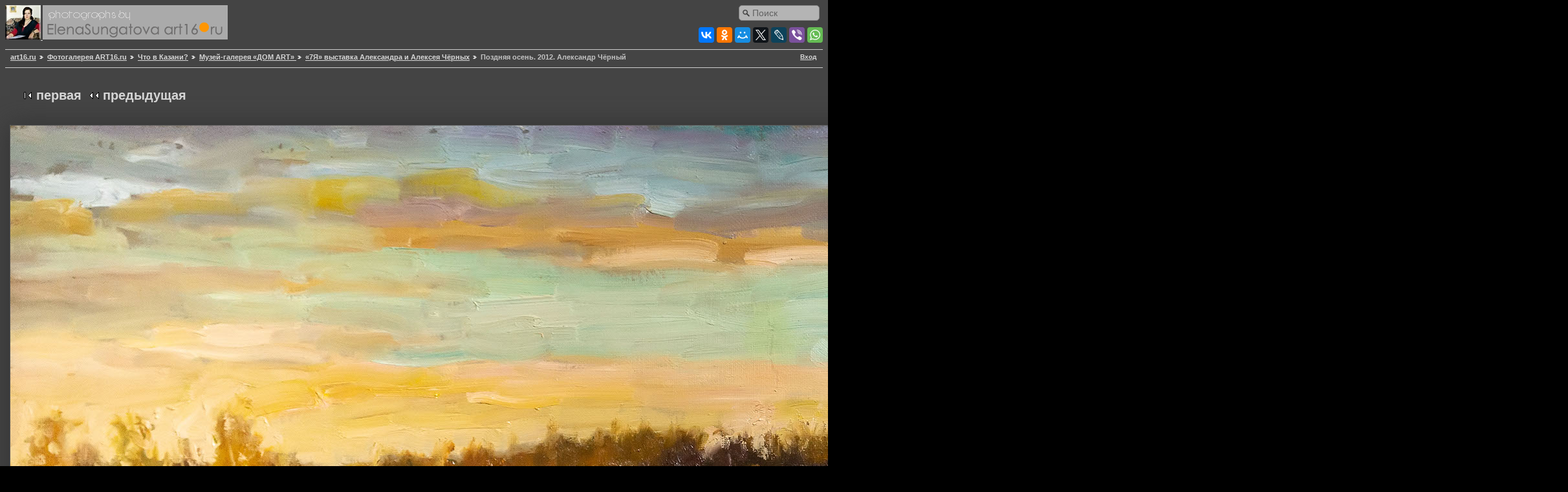

--- FILE ---
content_type: text/html; charset=UTF-8
request_url: https://art16.ru/gallery2/v/WhatInKazan/20200301--muzey-galereya-dom-art/20210505--semya/20210424_0111.jpg.html?g2_imageViewsIndex=3
body_size: 5514
content:
<!DOCTYPE html PUBLIC "-//W3C//DTD XHTML 1.0 Strict//EN" "//www.w3.org/TR/xhtml1/DTD/xhtml1-strict.dtd">
<html lang="ru-RU" xmlns="//www.w3.org/1999/xhtml">
<head prefix="og: //ogp.me/ns#">
 
<meta property="og:title" content="Поздняя осень. 2012. Александр Чёрный" />
<meta property="og:description" content="Фотогалерея Art16.ru — Культура и искусство в Татарстане" />
<meta property="og:image" content="https://art16.ru/gallery2/d/989275-2/20210424_0111.jpg" />
<meta property="og:image:type" content="image/jpeg" />
<meta property="fb:app_id" content="130091750733217" />
<meta property="og:url" content="//art16.ru/gallery2/v/WhatInKazan/20200301--muzey-galereya-dom-art/20210505--semya/20210424_0111.jpg.html?g2_imageViewsIndex=3" />
<meta property="og:site_name" content="Art16.ru — Культура и искусство в Татарстане" />
<title>Поздняя осень. 2012. Александр Чёрный</title>
		
<script type="application/javascript" src="/gallery2/themes/matrix/js.cookie.js"></script>

<script type="application/javascript">
var sw = screen.width;
var sh = screen.height;
if ((Cookies.get('art16_screen_width')!=sw)||(Cookies.get('art16_screen_height')!=sh) )
{
Cookies.set('art16_screen_width', sw, { expires: 7, path: '/' });
Cookies.set('art16_screen_height', sh, { expires: 7, path: '/' });
}
//alert(Cookies.get('art16_screen_width'));
</script>

<link rel="stylesheet" href="//code.jquery.com/ui/1.11.4/themes/smoothness/jquery-ui.css">
<script src="//code.jquery.com/jquery-1.10.2.js"></script>
<script src="//code.jquery.com/ui/1.11.4/jquery-ui.js"></script>
<script src="//art16.ru/sites/all/libraries/colorbox/jquery.colorbox.js"></script>
<link rel="stylesheet" href="//art16.ru/sites/all/modules/colorbox/styles/default/colorbox_style.css">

<script type="text/javascript">
jQuery(document).ready(function(){
$('a.albumitem-colorbox').colorbox({rel:'group1',maxWidth:'99%',maxHeight:'99%',slideshow:true,slideshowAuto:false,current:"Фото {current} из {total}",previous:'Назад',next:'Вперед',close:'Закрыть'  });
//alert(jQuery.fn.jquery);
});
</script>

<link rel="canonical" href="https://art16.ru/gallery2/v/WhatInKazan/20200301--muzey-galereya-dom-art/20210505--semya/20210424_0111.jpg.html" />
  
<link rel="stylesheet" type="text/css" href="/gallery2/main.php?g2_view=imageframe.CSS&amp;g2_frames=PG_black_1px%7Cnotebook%7Cnone"/>

<link rel="stylesheet" type="text/css" href="/gallery2/modules/core/data/gallery.css"/>
<link rel="stylesheet" type="text/css" href="/gallery2/modules/icons/iconpacks/silk/icons.css"/>
<link rel="stylesheet" type="text/css" href="/gallery2/modules/colorpack/packs/PGcharcoal_lite/local/color.css"/>
<meta http-equiv="Content-Type" content="text/html; charset=UTF-8"/>
<link rel="stylesheet" type="text/css" href="/gallery2/themes/matrix/theme.css"/>
</head>
<body class="gallery">
<div id="gallery" class="safari">
<div>
<div id="gsHeader">
<!-- Поиск по сайту через Друпал -->

<div class="sform">
<!-- create a div container to contain the search form -->
<div id='embedded_search'></div>
<!-- add the jQuery to embed the form -->
<script type='text/javascript'>
$(document).ready(function(){
// make the ajax request
$.getJSON("//art16.ru/external-search.js?jsoncallback=?",
function(data){
// append the form to the container
$('#embedded_search').append(data);            
}
);
});
</script>
</div>

<!-- SHARE THIS -->
<div style="float:right; clear: right; margin-top: 5px;">

<script type="text/javascript" src="//yastatic.net/es5-shims/0.0.2/es5-shims.min.js" charset="utf-8">
</script>
<script type="text/javascript" src="//yastatic.net/share2/share.js" charset="utf-8">
</script>
<div class="ya-share2" data-services="vkontakte,facebook,odnoklassniki,moimir,gplus,twitter,lj,viber,whatsapp" data-counter="">
</div>

</div>
<a href="/"  title="Перейти на главную страницу сайта Art16.ru">
<img src="/gallery2/images/logoART16on.jpg">
</a>
<a href="/gallery2/main.php">
<img src="/gallery2/images/galleryLogo_sm.gif" alt="Галерея сайта art16.ru"/>
</a>
</div>
</div>
<div id="gsNavBar" class="gcBorder1">
<div class="gbSystemLinks">
<span class="block-core-SystemLink">
<a href="/gallery2/main.php?g2_view=core.UserAdmin&amp;g2_subView=core.UserLogin&amp;g2_return=%2Fgallery2%2Fv%2FWhatInKazan%2F20200301--muzey-galereya-dom-art%2F20210505--semya%2F20210424_0111.jpg.html%3Fg2_imageViewsIndex%3D3%26">Вход</a>
</span>



</div>
<div class="gbBreadCrumb">
<div class="block-core-BreadCrumb">
<a href="http://art16.ru/" class="BreadCrumb-1">art16.ru</a>
<a href="/gallery2/main.php?g2_highlightId=25983" class="BreadCrumb-2">
Фотогалерея ART16.ru</a>
<a href="/gallery2/v/WhatInKazan/?g2_highlightId=974838" class="BreadCrumb-3">
Что в Казани?</a>
<a href="/gallery2/v/WhatInKazan/20200301--muzey-galereya-dom-art/?g2_highlightId=989218" class="BreadCrumb-4">
Музей-галерея «ДОМ ART» </a>
<a href="/gallery2/v/WhatInKazan/20200301--muzey-galereya-dom-art/20210505--semya/?g2_highlightId=989275" class="BreadCrumb-5">
«7Я» выставка Александра и Алексея Чёрных</a>
<span class="BreadCrumb-6">
Поздняя осень. 2012. Александр Чёрный</span>
</div>
</div>
</div>

<div style="max-width:848px; margin-left:15px; margin-top: 10px; margin-right: 20px; z-index: -1;">

</div>
<!-- <h3>Альбом: «7Я» выставка Александра и Алексея Чёрных</h3> -->
<table  cellspacing="0" cellpadding="0">
<tr valign="top">
<td id="gsSidebarCol">

</td>
<td>
<div id="gsContent" style="min-width:400px;">
<div class="gbBlock gcBackground1">
<div class="gbBlock gcBackground2 gbNavigator" style="margin-bottom:10px;">
<div class="block-core-Navigator">
<div class="next-and-last">
    <a href="/gallery2/v/WhatInKazan/20200301--muzey-galereya-dom-art/20210505--semya/20210424_0113.jpg.html" class="next">следующая</a><a href="/gallery2/v/WhatInKazan/20200301--muzey-galereya-dom-art/20210505--semya/20210424_0133.jpg.html" class="last">последняя</a>
</div>
<div class="first-and-previous">
<a href="/gallery2/v/WhatInKazan/20200301--muzey-galereya-dom-art/20210505--semya/20210424_0094.jpg.html" class="first">первая</a>    <a href="/gallery2/v/WhatInKazan/20200301--muzey-galereya-dom-art/20210505--semya/20210424_0110.jpg.html" class="previous">предыдущая</a>
</div>
</div>
</div>
<table width="100%" cellspacing="0" cellpadding="0">
<tr>
<td>
<div>
<h1>Поздняя осень. 2012. Александр Чёрный</h1><p style="color:white; font-weight:bold; font-size:14px;">Фото № 989275</p>
</div>
<td style="text-align:right;vertical-align:top; padding-top: 16px">
<div>
<div class="block-core-ItemInfo giInfo">
<div class="date summary">
Дата: 24.04.2021
</div>
<div class="viewCount summary">
Просмотров: 558
</div>
</div>
<div class="block-core-PhotoSizes giInfo">
Размер:
<select onchange="if (this.value) { newLocation = this.value; this.options[0].selected = true; location.href= newLocation; }">
<option value="/gallery2/v/WhatInKazan/20200301--muzey-galereya-dom-art/20210505--semya/20210424_0111.jpg.html?g2_imageViewsIndex=0">
848x506
</option>
<option value="/gallery2/v/WhatInKazan/20200301--muzey-galereya-dom-art/20210505--semya/20210424_0111.jpg.html?g2_imageViewsIndex=1">
1600x955
</option>
<option value="/gallery2/v/WhatInKazan/20200301--muzey-galereya-dom-art/20210505--semya/20210424_0111.jpg.html?g2_imageViewsIndex=2">
640x382
</option>
<option value="/gallery2/v/WhatInKazan/20200301--muzey-galereya-dom-art/20210505--semya/20210424_0111.jpg.html?g2_imageViewsIndex=3" selected="selected">
2400x1433
</option>
</select>
<br/>
Полный размер:
<a href="/gallery2/v/WhatInKazan/20200301--muzey-galereya-dom-art/20210505--semya/20210424_0111.jpg.html?g2_imageViewsIndex=3">
2400x1433

</a>
<br/>
</div>                          
</div>
</td>
<div>
<a	href = "https://art16.ru/gallery2/d/989278-2/20210424_0111.jpg"  
rel = "shadowbox[field_topimage]" 
class = "albumitem-colorbox"
title = "Поздняя осень. 2012. Александр Чёрный">
<img  id = "g2id989275"	
class = "g2img"
alt = "Поздняя осень. 2012. Александр Чёрный::«7Я» выставка Александра и Алексея Чёрных"
src = "https://art16.ru/gallery2/d/989275-2/20210424_0111.jpg"
/>
</a> <br />
</div>
</td>
</tr>
</table>
  
<div id="AddComment_block" style="display: none" class="block-comment-AddComment">
<div class="gbBlock gcBackground1">
<h2> Добавить комментарий </h2>
</div>
<form action="/gallery2/main.php" method="post" enctype="application/x-www-form-urlencoded"
id="addCommentForm">
<div>
<input type="hidden" name="g2_return" value="/gallery2/v/WhatInKazan/20200301--muzey-galereya-dom-art/20210505--semya/20210424_0111.jpg.html?g2_imageViewsIndex=3"/>
<input type="hidden" name="g2_formUrl" value="/gallery2/v/WhatInKazan/20200301--muzey-galereya-dom-art/20210505--semya/20210424_0111.jpg.html?g2_imageViewsIndex=3"/>
<input type="hidden" name="g2_authToken" value="7ac207262df5"/>

<input type="hidden" name="g2_controller" value="comment.AddComment"/>
<input type="hidden" name="g2_form[formName]" value="AddComment"/>
<input type="hidden" name="g2_itemId" value="989275"/>
</div>
<div class="gbBlock">
<h4> Имя </h4>
<input type="text" id="author" size="60" class="gcBackground1"
name="g2_form[author]" value=""
onfocus="this.className=''" onblur="this.className='gcBackground1'"/>
<h4> Заголовок </h4>
<input type="text" id="subject" size="60" class="gcBackground1"
name="g2_form[subject]" value=""
onfocus="this.className=''" onblur="this.className='gcBackground1'"/>
<h4>
Комментарий
<span class="giSubtitle"> (обязательно) </span>
</h4>
<textarea rows="15" cols="60" id="comment" class="gcBackground1"
name="g2_form[comment]"
onfocus="this.className=''" onblur="this.className='gcBackground1'"></textarea>
</div>
<div class="gbBlock gcBackground1">
<input type="submit" class="inputTypeSubmit"
name="g2_form[action][preview]" value="Предварительный просмотр"/>
<input type="submit" class="inputTypeSubmit"
name="g2_form[action][add]" value="Сохранить"/>
</div>
</form></div>
<div id="AddComment_trigger" class="block-comment-AddComment" onclick="AddComment_showBlock()">
<div class="gbBlock gcBackground1">
<h3> Добавить комментарий </h3>
</div>
<textarea cols="80" rows="5"></textarea>
</div>

<script type="text/javascript">
// <![CDATA[
function AddComment_showBlock() {
document.getElementById('AddComment_block').style.display='block';
document.getElementById('AddComment_trigger').style.display='none';
}
// ]]>
</script>


  

   
<div class="gbBlock gcBackground2 gbNavigator">
<div class="block-core-Navigator">
<div class="next-and-last">
    <a href="/gallery2/v/WhatInKazan/20200301--muzey-galereya-dom-art/20210505--semya/20210424_0113.jpg.html" class="next">следующая</a><a href="/gallery2/v/WhatInKazan/20200301--muzey-galereya-dom-art/20210505--semya/20210424_0133.jpg.html" class="last">последняя</a>
</div>
<div class="first-and-previous">
<a href="/gallery2/v/WhatInKazan/20200301--muzey-galereya-dom-art/20210505--semya/20210424_0094.jpg.html" class="first">первая</a>    <a href="/gallery2/v/WhatInKazan/20200301--muzey-galereya-dom-art/20210505--semya/20210424_0110.jpg.html" class="previous">предыдущая</a>
</div>
</div>
</div>

  

</div>
</td>
</tr>
</table>
<div id="gsFooter">
 
<table width="100%">
<tr><td>
<div>
</div>
<noindex>

<div>
<!-- Yandex.Metrika informer --><a href="//metrika.yandex.ru/stat/?id=256447&amp;from=informer" target="_blank" rel="nofollow"><img src="//bs.yandex.ru/informer/256447/3_1_808080FF_808080FF_0_pageviews" style="width:88px; height:31px; border:0;" alt="Яндекс.Метрика" title="Яндекс.Метрика: данные за сегодня (просмотры, визиты и уникальные посетители)" /></a><!-- /Yandex.Metrika informer --><!-- Yandex.Metrika counter --><script type="text/javascript">var yaParams = {/*Здесь параметры визита*/};</script><div style="display:none;"><script type="text/javascript">(function(w, c) { (w[c] = w[c] || []).push(function() { try { w.yaCounter256447 = new Ya.Metrika({id:256447, clickmap:true, trackLinks:true,params:window.yaParams||{ }}); } catch(e) { } }); })(window, "yandex_metrika_callbacks");</script></div><script src="//mc.yandex.ru/metrika/watch.js" type="text/javascript" defer="defer"></script><noscript><div><img src="//mc.yandex.ru/watch/256447" style="position:absolute; left:-9999px;" alt="" /></div></noscript><!-- /Yandex.Metrika counter -->
<!-- Rating@Mail.ru counter -->
<script type="text/javascript">//<![CDATA[
var _tmr = _tmr || [];
_tmr.push({id: "1010274", type: "pageView", start: (new Date()).getTime()});
(function (d, w) {
var ts = d.createElement("script"); ts.type = "text/javascript"; ts.async = true;
ts.src = (d.location.protocol == "https:" ? "https:" : "") + "//top-fwz1.mail.ru/js/code.js";
var f = function () {var s = d.getElementsByTagName("script")[0]; s.parentNode.insertBefore(ts, s);};
if (w.opera == "[object Opera]") { d.addEventListener("DOMContentLoaded", f, false); } else { f(); }
})(document, window);
//]]></script><noscript><div style="position:absolute;left:-10000px;">
<img src="//top-fwz1.mail.ru/counter?id=1010274;js=na" style="border:0;" height="1" width="1" alt="Рейтинг@Mail.ru" />
</div></noscript>
<div>
<!-- //Rating@Mail.ru counter -->
<!-- Rating@Mail.ru logo -->
<a href="//top.mail.ru/jump?from=1010274" target="_blank">
<img src="//top-fwz1.mail.ru/counter?id=1010274;t=479;l=1" 
style="border:0;" height="31" width="88" alt="Рейтинг@Mail.ru" /></a>
<!-- //Rating@Mail.ru logo -->
</div>
</div>

</noindex>
</td><td>
<div align="right"><font size='1' face='arial' color="#FFFFFF">
© art16.ru — Культура и Искусство в Татарстане
<br>Автор всех фото на сайте, если не указано иное: <a href="mailto:elena@art16.ru"  rel="author">Елена Сунгатова</a>
<br>При копировании фотографий в эл.СМИ, активная ссылка на сайт <a href="//art16.ru/">art16.ru</a> обязательна.
<br>Использование фотографий в печатных изданиях оговаривается с автором.
<br><span style="color:#FF0000"><span style="background-color:#FFFFFF">Внимание:</span></span> отдельные публикации могут содержать <br>информацию (обнаженную натуру в демонстрируемых произведениях искусства),
<br> возможно, черт их знает, не предназначенную для пользователей младше 18 лет.</i></font>
</div>
</tr></tr></table>
  </div>


<!-- Helper script for YANDEX Share This -->
<script type="text/javascript" src="//yandex.st/share/share.js" charset="utf-8"></script>
<!-- <script async="async" src="https://w.uptolike.com/widgets/v1/zp.js?pid=950"></script> -->
</body>
</html>

--- FILE ---
content_type: text/html; charset=UTF-8
request_url: https://art16.ru/external-search.js?jsoncallback=jQuery110205759254572121215_1769037429339&_=1769037429340
body_size: 775
content:
jQuery110205759254572121215_1769037429339("\u003Cform class=\u0022search-form form-search content-search\u0022 role=\u0022search\u0022 action=\u0022\/external-search.js?jsoncallback=jQuery110205759254572121215_1769037429339\u0026amp;_=1769037429340\u0022 method=\u0022post\u0022 id=\u0022search-block-form\u0022 accept-charset=\u0022UTF-8\u0022\u003E\u003Cdiv\u003E\u003Cdiv\u003E\n      \u003Ch2 class=\u0022element-invisible\u0022\u003E\u0424\u043e\u0440\u043c\u0430 \u043f\u043e\u0438\u0441\u043a\u0430\u003C\/h2\u003E\n    \u003Cdiv class=\u0022input-group\u0022\u003E\u003Cinput title=\u0022\u0412\u0432\u0435\u0434\u0438\u0442\u0435 \u043a\u043b\u044e\u0447\u0435\u0432\u044b\u0435 \u0441\u043b\u043e\u0432\u0430 \u0434\u043b\u044f \u043f\u043e\u0438\u0441\u043a\u0430.\u0022 class=\u0022custom-search-box form-control form-text\u0022 placeholder=\u0022\u041f\u043e\u0438\u0441\u043a\u0022 type=\u0022text\u0022 id=\u0022edit-search-block-form--2\u0022 name=\u0022search_block_form\u0022 value=\u0022\u0022 size=\u002215\u0022 maxlength=\u0022128\u0022 \/\u003E\u003Cspan class=\u0022input-group-btn\u0022\u003E\u003Cbutton type=\u0022submit\u0022 class=\u0022btn btn-primary\u0022\u003E\u003Cspan class=\u0022icon glyphicon glyphicon-search\u0022 aria-hidden=\u0022true\u0022\u003E\u003C\/span\u003E\n\u003C\/button\u003E\u003C\/span\u003E\u003C\/div\u003E\u003Cdiv class=\u0022form-actions form-wrapper form-group\u0022 id=\u0022edit-actions\u0022\u003E\u003Cbutton class=\u0022element-invisible btn btn-primary form-submit\u0022 type=\u0022submit\u0022 id=\u0022edit-submit\u0022 name=\u0022op\u0022 value=\u0022\u041f\u043e\u0438\u0441\u043a\u0022\u003E\u041f\u043e\u0438\u0441\u043a\u003C\/button\u003E\n\u003C\/div\u003E\u003Cinput type=\u0022hidden\u0022 name=\u0022form_build_id\u0022 value=\u0022form-5fsKq7YjxlXTQhAilGc02by6XPiy89EvSi09j4hiLR4\u0022 \/\u003E\n\u003Cinput type=\u0022hidden\u0022 name=\u0022form_id\u0022 value=\u0022search_block_form\u0022 \/\u003E\n\u003Cinput type=\u0022hidden\u0022 name=\u0022custom_search_paths\u0022 value=\u0022sitesearch?key=[key]\u0022 \/\u003E\n\u003C\/div\u003E\n\u003C\/div\u003E\u003C\/form\u003E");